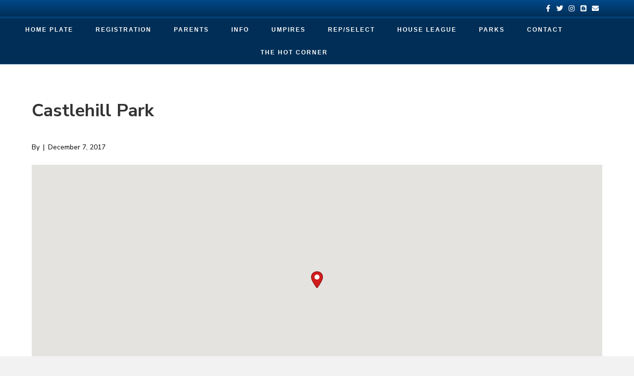

--- FILE ---
content_type: text/html; charset=UTF-8
request_url: https://www.vaughanvikings.com/Vaughan%20Vikings/castlehill-park/
body_size: 10683
content:
<!DOCTYPE html>
<html lang="en-US">
<head>
<meta charset="UTF-8" />
<meta name='viewport' content='width=device-width, initial-scale=1.0' />
<meta http-equiv='X-UA-Compatible' content='IE=edge' />
<link rel="profile" href="https://gmpg.org/xfn/11" />
<title>Castlehill Park &#8211; Vaughan Vikings</title>
<meta name='robots' content='max-image-preview:large' />
<script type="text/javascript" >function ctSetCookie___from_backend(c_name, value) {document.cookie = c_name + "=" + encodeURIComponent(value) + "; path=/; samesite=lax";}ctSetCookie___from_backend('ct_checkjs', '1495430583', '0');</script><link rel='dns-prefetch' href='//teamsnap-widgets.netlify.app' />
<link rel='dns-prefetch' href='//cdn.jsdelivr.net' />
<link rel='dns-prefetch' href='//unpkg.com' />
<link rel='dns-prefetch' href='//maxcdn.bootstrapcdn.com' />
<link rel='dns-prefetch' href='//fonts.googleapis.com' />
<link rel='dns-prefetch' href='//s.w.org' />
<link href='https://fonts.gstatic.com' crossorigin rel='preconnect' />
<link rel="alternate" type="application/rss+xml" title="Vaughan Vikings &raquo; Feed" href="https://www.vaughanvikings.com/feed/" />
<link rel="alternate" type="application/rss+xml" title="Vaughan Vikings &raquo; Comments Feed" href="https://www.vaughanvikings.com/comments/feed/" />
<script>
window._wpemojiSettings = {"baseUrl":"https:\/\/s.w.org\/images\/core\/emoji\/14.0.0\/72x72\/","ext":".png","svgUrl":"https:\/\/s.w.org\/images\/core\/emoji\/14.0.0\/svg\/","svgExt":".svg","source":{"concatemoji":"https:\/\/www.vaughanvikings.com\/wp-includes\/js\/wp-emoji-release.min.js?ver=6.0.11"}};
/*! This file is auto-generated */
!function(e,a,t){var n,r,o,i=a.createElement("canvas"),p=i.getContext&&i.getContext("2d");function s(e,t){var a=String.fromCharCode,e=(p.clearRect(0,0,i.width,i.height),p.fillText(a.apply(this,e),0,0),i.toDataURL());return p.clearRect(0,0,i.width,i.height),p.fillText(a.apply(this,t),0,0),e===i.toDataURL()}function c(e){var t=a.createElement("script");t.src=e,t.defer=t.type="text/javascript",a.getElementsByTagName("head")[0].appendChild(t)}for(o=Array("flag","emoji"),t.supports={everything:!0,everythingExceptFlag:!0},r=0;r<o.length;r++)t.supports[o[r]]=function(e){if(!p||!p.fillText)return!1;switch(p.textBaseline="top",p.font="600 32px Arial",e){case"flag":return s([127987,65039,8205,9895,65039],[127987,65039,8203,9895,65039])?!1:!s([55356,56826,55356,56819],[55356,56826,8203,55356,56819])&&!s([55356,57332,56128,56423,56128,56418,56128,56421,56128,56430,56128,56423,56128,56447],[55356,57332,8203,56128,56423,8203,56128,56418,8203,56128,56421,8203,56128,56430,8203,56128,56423,8203,56128,56447]);case"emoji":return!s([129777,127995,8205,129778,127999],[129777,127995,8203,129778,127999])}return!1}(o[r]),t.supports.everything=t.supports.everything&&t.supports[o[r]],"flag"!==o[r]&&(t.supports.everythingExceptFlag=t.supports.everythingExceptFlag&&t.supports[o[r]]);t.supports.everythingExceptFlag=t.supports.everythingExceptFlag&&!t.supports.flag,t.DOMReady=!1,t.readyCallback=function(){t.DOMReady=!0},t.supports.everything||(n=function(){t.readyCallback()},a.addEventListener?(a.addEventListener("DOMContentLoaded",n,!1),e.addEventListener("load",n,!1)):(e.attachEvent("onload",n),a.attachEvent("onreadystatechange",function(){"complete"===a.readyState&&t.readyCallback()})),(e=t.source||{}).concatemoji?c(e.concatemoji):e.wpemoji&&e.twemoji&&(c(e.twemoji),c(e.wpemoji)))}(window,document,window._wpemojiSettings);
</script>
<style>
img.wp-smiley,
img.emoji {
	display: inline !important;
	border: none !important;
	box-shadow: none !important;
	height: 1em !important;
	width: 1em !important;
	margin: 0 0.07em !important;
	vertical-align: -0.1em !important;
	background: none !important;
	padding: 0 !important;
}
</style>
	<link rel='stylesheet' id='sby_styles-css'  href='https://www.vaughanvikings.com/wp-content/plugins/feeds-for-youtube/css/sb-youtube.min.css?ver=1.4.5' media='all' />
<link rel='stylesheet' id='sb_instagram_styles-css'  href='https://www.vaughanvikings.com/wp-content/plugins/instagram-feed/css/sbi-styles.min.css?ver=2.9' media='all' />
<style id='global-styles-inline-css'>
body{--wp--preset--color--black: #000000;--wp--preset--color--cyan-bluish-gray: #abb8c3;--wp--preset--color--white: #ffffff;--wp--preset--color--pale-pink: #f78da7;--wp--preset--color--vivid-red: #cf2e2e;--wp--preset--color--luminous-vivid-orange: #ff6900;--wp--preset--color--luminous-vivid-amber: #fcb900;--wp--preset--color--light-green-cyan: #7bdcb5;--wp--preset--color--vivid-green-cyan: #00d084;--wp--preset--color--pale-cyan-blue: #8ed1fc;--wp--preset--color--vivid-cyan-blue: #0693e3;--wp--preset--color--vivid-purple: #9b51e0;--wp--preset--gradient--vivid-cyan-blue-to-vivid-purple: linear-gradient(135deg,rgba(6,147,227,1) 0%,rgb(155,81,224) 100%);--wp--preset--gradient--light-green-cyan-to-vivid-green-cyan: linear-gradient(135deg,rgb(122,220,180) 0%,rgb(0,208,130) 100%);--wp--preset--gradient--luminous-vivid-amber-to-luminous-vivid-orange: linear-gradient(135deg,rgba(252,185,0,1) 0%,rgba(255,105,0,1) 100%);--wp--preset--gradient--luminous-vivid-orange-to-vivid-red: linear-gradient(135deg,rgba(255,105,0,1) 0%,rgb(207,46,46) 100%);--wp--preset--gradient--very-light-gray-to-cyan-bluish-gray: linear-gradient(135deg,rgb(238,238,238) 0%,rgb(169,184,195) 100%);--wp--preset--gradient--cool-to-warm-spectrum: linear-gradient(135deg,rgb(74,234,220) 0%,rgb(151,120,209) 20%,rgb(207,42,186) 40%,rgb(238,44,130) 60%,rgb(251,105,98) 80%,rgb(254,248,76) 100%);--wp--preset--gradient--blush-light-purple: linear-gradient(135deg,rgb(255,206,236) 0%,rgb(152,150,240) 100%);--wp--preset--gradient--blush-bordeaux: linear-gradient(135deg,rgb(254,205,165) 0%,rgb(254,45,45) 50%,rgb(107,0,62) 100%);--wp--preset--gradient--luminous-dusk: linear-gradient(135deg,rgb(255,203,112) 0%,rgb(199,81,192) 50%,rgb(65,88,208) 100%);--wp--preset--gradient--pale-ocean: linear-gradient(135deg,rgb(255,245,203) 0%,rgb(182,227,212) 50%,rgb(51,167,181) 100%);--wp--preset--gradient--electric-grass: linear-gradient(135deg,rgb(202,248,128) 0%,rgb(113,206,126) 100%);--wp--preset--gradient--midnight: linear-gradient(135deg,rgb(2,3,129) 0%,rgb(40,116,252) 100%);--wp--preset--duotone--dark-grayscale: url('#wp-duotone-dark-grayscale');--wp--preset--duotone--grayscale: url('#wp-duotone-grayscale');--wp--preset--duotone--purple-yellow: url('#wp-duotone-purple-yellow');--wp--preset--duotone--blue-red: url('#wp-duotone-blue-red');--wp--preset--duotone--midnight: url('#wp-duotone-midnight');--wp--preset--duotone--magenta-yellow: url('#wp-duotone-magenta-yellow');--wp--preset--duotone--purple-green: url('#wp-duotone-purple-green');--wp--preset--duotone--blue-orange: url('#wp-duotone-blue-orange');--wp--preset--font-size--small: 13px;--wp--preset--font-size--medium: 20px;--wp--preset--font-size--large: 36px;--wp--preset--font-size--x-large: 42px;}.has-black-color{color: var(--wp--preset--color--black) !important;}.has-cyan-bluish-gray-color{color: var(--wp--preset--color--cyan-bluish-gray) !important;}.has-white-color{color: var(--wp--preset--color--white) !important;}.has-pale-pink-color{color: var(--wp--preset--color--pale-pink) !important;}.has-vivid-red-color{color: var(--wp--preset--color--vivid-red) !important;}.has-luminous-vivid-orange-color{color: var(--wp--preset--color--luminous-vivid-orange) !important;}.has-luminous-vivid-amber-color{color: var(--wp--preset--color--luminous-vivid-amber) !important;}.has-light-green-cyan-color{color: var(--wp--preset--color--light-green-cyan) !important;}.has-vivid-green-cyan-color{color: var(--wp--preset--color--vivid-green-cyan) !important;}.has-pale-cyan-blue-color{color: var(--wp--preset--color--pale-cyan-blue) !important;}.has-vivid-cyan-blue-color{color: var(--wp--preset--color--vivid-cyan-blue) !important;}.has-vivid-purple-color{color: var(--wp--preset--color--vivid-purple) !important;}.has-black-background-color{background-color: var(--wp--preset--color--black) !important;}.has-cyan-bluish-gray-background-color{background-color: var(--wp--preset--color--cyan-bluish-gray) !important;}.has-white-background-color{background-color: var(--wp--preset--color--white) !important;}.has-pale-pink-background-color{background-color: var(--wp--preset--color--pale-pink) !important;}.has-vivid-red-background-color{background-color: var(--wp--preset--color--vivid-red) !important;}.has-luminous-vivid-orange-background-color{background-color: var(--wp--preset--color--luminous-vivid-orange) !important;}.has-luminous-vivid-amber-background-color{background-color: var(--wp--preset--color--luminous-vivid-amber) !important;}.has-light-green-cyan-background-color{background-color: var(--wp--preset--color--light-green-cyan) !important;}.has-vivid-green-cyan-background-color{background-color: var(--wp--preset--color--vivid-green-cyan) !important;}.has-pale-cyan-blue-background-color{background-color: var(--wp--preset--color--pale-cyan-blue) !important;}.has-vivid-cyan-blue-background-color{background-color: var(--wp--preset--color--vivid-cyan-blue) !important;}.has-vivid-purple-background-color{background-color: var(--wp--preset--color--vivid-purple) !important;}.has-black-border-color{border-color: var(--wp--preset--color--black) !important;}.has-cyan-bluish-gray-border-color{border-color: var(--wp--preset--color--cyan-bluish-gray) !important;}.has-white-border-color{border-color: var(--wp--preset--color--white) !important;}.has-pale-pink-border-color{border-color: var(--wp--preset--color--pale-pink) !important;}.has-vivid-red-border-color{border-color: var(--wp--preset--color--vivid-red) !important;}.has-luminous-vivid-orange-border-color{border-color: var(--wp--preset--color--luminous-vivid-orange) !important;}.has-luminous-vivid-amber-border-color{border-color: var(--wp--preset--color--luminous-vivid-amber) !important;}.has-light-green-cyan-border-color{border-color: var(--wp--preset--color--light-green-cyan) !important;}.has-vivid-green-cyan-border-color{border-color: var(--wp--preset--color--vivid-green-cyan) !important;}.has-pale-cyan-blue-border-color{border-color: var(--wp--preset--color--pale-cyan-blue) !important;}.has-vivid-cyan-blue-border-color{border-color: var(--wp--preset--color--vivid-cyan-blue) !important;}.has-vivid-purple-border-color{border-color: var(--wp--preset--color--vivid-purple) !important;}.has-vivid-cyan-blue-to-vivid-purple-gradient-background{background: var(--wp--preset--gradient--vivid-cyan-blue-to-vivid-purple) !important;}.has-light-green-cyan-to-vivid-green-cyan-gradient-background{background: var(--wp--preset--gradient--light-green-cyan-to-vivid-green-cyan) !important;}.has-luminous-vivid-amber-to-luminous-vivid-orange-gradient-background{background: var(--wp--preset--gradient--luminous-vivid-amber-to-luminous-vivid-orange) !important;}.has-luminous-vivid-orange-to-vivid-red-gradient-background{background: var(--wp--preset--gradient--luminous-vivid-orange-to-vivid-red) !important;}.has-very-light-gray-to-cyan-bluish-gray-gradient-background{background: var(--wp--preset--gradient--very-light-gray-to-cyan-bluish-gray) !important;}.has-cool-to-warm-spectrum-gradient-background{background: var(--wp--preset--gradient--cool-to-warm-spectrum) !important;}.has-blush-light-purple-gradient-background{background: var(--wp--preset--gradient--blush-light-purple) !important;}.has-blush-bordeaux-gradient-background{background: var(--wp--preset--gradient--blush-bordeaux) !important;}.has-luminous-dusk-gradient-background{background: var(--wp--preset--gradient--luminous-dusk) !important;}.has-pale-ocean-gradient-background{background: var(--wp--preset--gradient--pale-ocean) !important;}.has-electric-grass-gradient-background{background: var(--wp--preset--gradient--electric-grass) !important;}.has-midnight-gradient-background{background: var(--wp--preset--gradient--midnight) !important;}.has-small-font-size{font-size: var(--wp--preset--font-size--small) !important;}.has-medium-font-size{font-size: var(--wp--preset--font-size--medium) !important;}.has-large-font-size{font-size: var(--wp--preset--font-size--large) !important;}.has-x-large-font-size{font-size: var(--wp--preset--font-size--x-large) !important;}
</style>
<link rel='stylesheet' id='contact-form-7-css'  href='https://www.vaughanvikings.com/wp-content/plugins/contact-form-7/includes/css/styles.css?ver=5.4' media='all' />
<link rel='stylesheet' id='ctf_styles-css'  href='https://www.vaughanvikings.com/wp-content/plugins/custom-twitter-feeds/css/ctf-styles.min.css?ver=2.0.1' media='all' />
<link rel='stylesheet' id='wpsl-styles-css'  href='https://www.vaughanvikings.com/wp-content/plugins/wp-store-locator/css/styles.min.css?ver=2.2.234' media='all' />
<link rel='stylesheet' id='cff-css'  href='https://www.vaughanvikings.com/wp-content/plugins/custom-facebook-feed/assets/css/cff-style.min.css?ver=4.1.4' media='all' />
<link rel='stylesheet' id='sb-font-awesome-css'  href='https://maxcdn.bootstrapcdn.com/font-awesome/4.7.0/css/font-awesome.min.css?ver=6.0.11' media='all' />
<link rel='stylesheet' id='jquery-magnificpopup-css'  href='https://www.vaughanvikings.com/wp-content/plugins/bb-plugin/css/jquery.magnificpopup.min.css?ver=2.4.2.2' media='all' />
<link rel='stylesheet' id='bootstrap-css'  href='https://www.vaughanvikings.com/wp-content/themes/bb-theme/css/bootstrap.min.css?ver=1.7.7' media='all' />
<link rel='stylesheet' id='fl-automator-skin-css'  href='https://www.vaughanvikings.com/wp-content/uploads/sites/991/bb-theme/skin-65afe75f3773c.css?ver=1.7.7' media='all' />
<link rel='stylesheet' id='pp-animate-css'  href='https://www.vaughanvikings.com/wp-content/plugins/bbpowerpack/assets/css/animate.min.css?ver=3.5.1' media='all' />
<link rel='stylesheet' id='fl-builder-google-fonts-25d4e43f9bea67ff4d8e29b084ab3e04-css'  href='//fonts.googleapis.com/css?family=Nunito+Sans%3A300%2C400%2C700%2C400%7CMontserrat%3A900&#038;ver=6.0.11' media='all' />
<script src='https://www.vaughanvikings.com/wp-includes/js/jquery/jquery.min.js?ver=3.6.0' id='jquery-core-js'></script>
<script src='https://www.vaughanvikings.com/wp-includes/js/jquery/jquery-migrate.min.js?ver=3.3.2' id='jquery-migrate-js'></script>
<script id='ct_public-js-extra'>
var ctPublic = {"_ajax_nonce":"025d47bf95","_ajax_url":"https:\/\/www.vaughanvikings.com\/wp-admin\/admin-ajax.php"};
</script>
<script src='https://www.vaughanvikings.com/wp-content/plugins/cleantalk-spam-protect/js/apbct-public.min.js?ver=5.154' id='ct_public-js'></script>
<script src='https://www.vaughanvikings.com/wp-content/plugins/cleantalk-spam-protect/js/cleantalk-modal.min.js?ver=5.154' id='cleantalk-modal-js'></script>
<script id='ct_nocache-js-extra'>
var ctNocache = {"ajaxurl":"https:\/\/www.vaughanvikings.com\/wp-admin\/admin-ajax.php","info_flag":"","set_cookies_flag":"","blog_home":"https:\/\/www.vaughanvikings.com\/"};
</script>
<script src='https://www.vaughanvikings.com/wp-content/plugins/cleantalk-spam-protect/js/cleantalk_nocache.min.js?ver=5.154' id='ct_nocache-js'></script>
<script src='//cdn.jsdelivr.net/npm/es6-promise/dist/es6-promise.auto.min.js?ver=6.0.11' id='es6-promise-js'></script>
<script src='//unpkg.com/axios/dist/axios.min.js?ver=6.0.11' id='axios-js'></script>
<script id='global-module-helpers-js-extra'>
var teamsnapNewSettings = {"blogId":"991","clubUuid":"817917780597671076","orgId":""};
</script>
<script src='https://www.vaughanvikings.com/wp-content/plugins/tswp/assets/js/global-module-helpers.js?ver=1.7.2' id='global-module-helpers-js'></script>
<script src='https://www.vaughanvikings.com/wp-includes/js/imagesloaded.min.js?ver=6.0.11' id='imagesloaded-js'></script>
<link rel="https://api.w.org/" href="https://www.vaughanvikings.com/wp-json/" /><link rel="alternate" type="application/json" href="https://www.vaughanvikings.com/wp-json/wp/v2/wpsl_stores/454" /><link rel="EditURI" type="application/rsd+xml" title="RSD" href="https://www.vaughanvikings.com/xmlrpc.php?rsd" />
<link rel="wlwmanifest" type="application/wlwmanifest+xml" href="https://www.vaughanvikings.com/wp-includes/wlwmanifest.xml" /> 
<link rel="canonical" href="https://www.vaughanvikings.com/Vaughan%20Vikings/castlehill-park/" />
<link rel='shortlink' href='https://www.vaughanvikings.com/?p=454' />
<link rel="alternate" type="application/json+oembed" href="https://www.vaughanvikings.com/wp-json/oembed/1.0/embed?url=https%3A%2F%2Fwww.vaughanvikings.com%2FVaughan+Vikings%2Fcastlehill-park%2F" />
<link rel="alternate" type="text/xml+oembed" href="https://www.vaughanvikings.com/wp-json/oembed/1.0/embed?url=https%3A%2F%2Fwww.vaughanvikings.com%2FVaughan+Vikings%2Fcastlehill-park%2F&#038;format=xml" />
		<script>
			var bb_powerpack = {
				ajaxurl: 'https://www.vaughanvikings.com/wp-admin/admin-ajax.php',
				search_term: '',
				callback: function() {}
			};
		</script>
		<style>.recentcomments a{display:inline !important;padding:0 !important;margin:0 !important;}</style><link rel="icon" href="https://www.vaughanvikings.com/wp-content/uploads/sites/991/2017/11/cropped-Screen-Shot-2017-12-05-at-2.17.55-PM-32x32.png" sizes="32x32" />
<link rel="icon" href="https://www.vaughanvikings.com/wp-content/uploads/sites/991/2017/11/cropped-Screen-Shot-2017-12-05-at-2.17.55-PM-192x192.png" sizes="192x192" />
<link rel="apple-touch-icon" href="https://www.vaughanvikings.com/wp-content/uploads/sites/991/2017/11/cropped-Screen-Shot-2017-12-05-at-2.17.55-PM-180x180.png" />
<meta name="msapplication-TileImage" content="https://www.vaughanvikings.com/wp-content/uploads/sites/991/2017/11/cropped-Screen-Shot-2017-12-05-at-2.17.55-PM-270x270.png" />
		<style id="wp-custom-css">
			.ts-button.btn.btn-block {
    background-color: transparent;
    color: #002f56 !important;
    text-align: center;
    border-radius: 0px !important;
    font-size: 2vmin !important;
    font-weight: 700;
    border: 2px solid #002f56!important;
}
.panel-title {
    color: #002f56 !important;
}
.ts-button .fa {
    display: none;
}
.fl-page-footer {
    border-color: none !important;
background-color: #002f56;
    color: #fff !important;
}
.fl-heading {
    text-transform: uppercase;
}
span.fl-button-text {
    text-transform: uppercase;
}
td {
    border: solid 1px #000;
padding:15px;
}
tr {
    border: solid 1px #000;
}
th {
    border: solid 1px #000;
}
@media (min-width: 1440px) {
.fl-page-nav-collapse.collapse.navbar-collapse {
    margin-left: 0% !important;
}
}
@media (min-width: 1100px) {
.fl-page-nav-right.fl-page-header-fixed .fl-page-nav-wrap .navbar-nav > li > a, .fl-page-header-fixed .fl-page-nav-wrap .navbar-nav > li > a {
    padding: 15px 20px;
}
.fl-page-nav-right .fl-page-nav ul.navbar-nav:last-child {
    width: 110%;
}
.fl-page-nav .navbar-nav li > a {
    padding: 15px 20px;
}
.fl-page-nav-collapse.collapse.navbar-collapse {
    margin-left: -8%;
}
}
/*Adding Social Menu colors on Top navigation*/

/* Style all font awesome icons */
.fa {
    font-size: 25px;
    width: 20px;
    text-align: center;
    text-decoration: none;
}
/* Add a hover effect if you want */
.fa:hover {
    opacity: 0.7;
}
#menu-ts-home-menu-1 {
    width: 115%;
}
.quick .fl-button-left {
    font-family: !important;
}
.fl-post-carousel-image img {
    height: 200px !important;
}
.fl-social-icons {
    float: right;
}
.fl-post-title {
    font-size: 5vmin !important;
}
.fl-page-bar-text.fl-page-bar-text-1 {
    float: right;
}
.fl-page-nav .navbar-nav, .fl-page-nav .navbar-nav a {
    font-family: "open sans", sans-serif;
font-weight: 700;
font-size: 1.6vmin;
letter-spacing:2px;
}
.fl-post-carousel-grid .fl-post-carousel-title {
    text-align: center;
text-transform:uppercase;
}
h1 {
font-size: 8vmin !important;
    font-family: !important;
    line-height: 15vmin;
    font-weight: 600;
}
h3 {
font-size: 4vmin !important;
    font-family: !important;
line-height: 7vmin;
}
h4 {
font-size: 2vmin !important;
text-transform:uppercase;
line-height: 4vmin;
font-weight:600;
}
.athbar {
  display: table;
  border-collapse: collapse;
  width: 100%;
}
.athlink {
font-family: !important;
  display: table-cell;
  vertical-align: middle;
width: 33.3333%;
}
.athlink a {
  display: block;
  width: 100%;
  height: auto;
font-size: 2em !important;
    font-weight: 700 !important;
    padding: 60px 2vmin !important;
    line-height: 2vmin !important;
    text-align: center;
    min-height: 4em;
    white-space: nowrap;
border: none !important;
border-radius:0px !important;
letter-spacing: .4vmin;
}
.fl-form-button {
    border: 1px solid #fff;
}
.fl-form-button:hover {
    border: 1px solid #000;
}
.fl-post-carousel-grid .fl-post-carousel-post {
    border: none !important;
}

@media (min-width: 768px){
.fl-page-header-logo {
    width: 30%;
}
.fl-logo-img {
    z-index: 1;
    position: relative;
}
}
@media (max-width: 1100px){
.menu-item.menu-item-type-post_type{
    margin-right: -2%;
}
#menu-ts-home-menu-1 {
    width: inherit;
}
.fl-page-nav .navbar-nav, .fl-page-nav .navbar-nav a {
    font-family: "open sans", sans-serif;
font-weight: 700;
font-size: 2vmin;
}
.athbar {
    display: grid !important;
}
.athlink {
width: 100% !important;
}
}
@media (max-width: 767px) {
.fl-page-nav-toggle-button.fl-page-nav-toggle-visible-mobile .fl-page-nav-collapse ul.navbar-nav ul.sub-menu li a {
    color: #ffffff;
}
.fl-page-nav-toggle-button.fl-page-nav-toggle-visible-mobile .fl-page-nav-collapse ul.navbar-nav ul.sub-menu li a:hover {
    color: #ffffff;
}
.fl-page-nav-toggle-button.fl-page-nav-toggle-visible-mobile .fl-page-nav-collapse ul.navbar-nav > li > a {
    color: #ffffff;
    text-align: center;
font-size: 4vmin;
}
.fl-page-nav-toggle-button.fl-page-nav-toggle-visible-mobile .fl-page-nav-collapse ul.navbar-nav > li > a:hover {
    color: #018b79 !Important;
    text-align: center;
font-size: 4vmin;
}
.fl-page-nav-toggle-button.fl-page-nav-toggle-visible-mobile .fl-page-nav-collapse {
    padding-bottom: 0;
}
.fl-page-nav-toggle-button.fl-page-nav-toggle-visible-mobile .fl-page-nav .navbar-toggle * {
    font-size: 4vmin !important;
}
.fl-page-nav-toggle-button.fl-page-nav-toggle-visible-mobile .fl-page-nav-collapse ul.navbar-nav > li.current-menu-item > a {
    color: #018b79;
}
.menu-item-333 {
display:none !important;
}
.menu-item-331 {
display:none !important;
}
.menu-item-334 {
display:none !important;
}
}

.fl-page-header-fixed .fl-page-header-logo {
	display:none !important;
}
		</style>
		<!-- Google Tag Manager -->
<script>(function(w,d,s,l,i){w[l]=w[l]||[];w[l].push({'gtm.start':
new Date().getTime(),event:'gtm.js'});var f=d.getElementsByTagName(s)[0],
j=d.createElement(s),dl=l!='dataLayer'?'&l='+l:'';j.async=true;j.src=
'https://www.googletagmanager.com/gtm.js?id='+i+dl;f.parentNode.insertBefore(j,f);
})(window,document,'script','dataLayer','GTM-5NHTCRL');</script>
<!-- End Google Tag Manager -->
</head>
<body class="wpsl_stores-template-default single single-wpsl_stores postid-454 fl-framework-bootstrap fl-preset-default fl-full-width fl-fixed-header" itemscope="itemscope" itemtype="https://schema.org/WebPage">
<a aria-label="Skip to content" class="fl-screen-reader-text" href="#fl-main-content">Skip to content</a><svg xmlns="http://www.w3.org/2000/svg" viewBox="0 0 0 0" width="0" height="0" focusable="false" role="none" style="visibility: hidden; position: absolute; left: -9999px; overflow: hidden;" ><defs><filter id="wp-duotone-dark-grayscale"><feColorMatrix color-interpolation-filters="sRGB" type="matrix" values=" .299 .587 .114 0 0 .299 .587 .114 0 0 .299 .587 .114 0 0 .299 .587 .114 0 0 " /><feComponentTransfer color-interpolation-filters="sRGB" ><feFuncR type="table" tableValues="0 0.498039215686" /><feFuncG type="table" tableValues="0 0.498039215686" /><feFuncB type="table" tableValues="0 0.498039215686" /><feFuncA type="table" tableValues="1 1" /></feComponentTransfer><feComposite in2="SourceGraphic" operator="in" /></filter></defs></svg><svg xmlns="http://www.w3.org/2000/svg" viewBox="0 0 0 0" width="0" height="0" focusable="false" role="none" style="visibility: hidden; position: absolute; left: -9999px; overflow: hidden;" ><defs><filter id="wp-duotone-grayscale"><feColorMatrix color-interpolation-filters="sRGB" type="matrix" values=" .299 .587 .114 0 0 .299 .587 .114 0 0 .299 .587 .114 0 0 .299 .587 .114 0 0 " /><feComponentTransfer color-interpolation-filters="sRGB" ><feFuncR type="table" tableValues="0 1" /><feFuncG type="table" tableValues="0 1" /><feFuncB type="table" tableValues="0 1" /><feFuncA type="table" tableValues="1 1" /></feComponentTransfer><feComposite in2="SourceGraphic" operator="in" /></filter></defs></svg><svg xmlns="http://www.w3.org/2000/svg" viewBox="0 0 0 0" width="0" height="0" focusable="false" role="none" style="visibility: hidden; position: absolute; left: -9999px; overflow: hidden;" ><defs><filter id="wp-duotone-purple-yellow"><feColorMatrix color-interpolation-filters="sRGB" type="matrix" values=" .299 .587 .114 0 0 .299 .587 .114 0 0 .299 .587 .114 0 0 .299 .587 .114 0 0 " /><feComponentTransfer color-interpolation-filters="sRGB" ><feFuncR type="table" tableValues="0.549019607843 0.988235294118" /><feFuncG type="table" tableValues="0 1" /><feFuncB type="table" tableValues="0.717647058824 0.254901960784" /><feFuncA type="table" tableValues="1 1" /></feComponentTransfer><feComposite in2="SourceGraphic" operator="in" /></filter></defs></svg><svg xmlns="http://www.w3.org/2000/svg" viewBox="0 0 0 0" width="0" height="0" focusable="false" role="none" style="visibility: hidden; position: absolute; left: -9999px; overflow: hidden;" ><defs><filter id="wp-duotone-blue-red"><feColorMatrix color-interpolation-filters="sRGB" type="matrix" values=" .299 .587 .114 0 0 .299 .587 .114 0 0 .299 .587 .114 0 0 .299 .587 .114 0 0 " /><feComponentTransfer color-interpolation-filters="sRGB" ><feFuncR type="table" tableValues="0 1" /><feFuncG type="table" tableValues="0 0.278431372549" /><feFuncB type="table" tableValues="0.592156862745 0.278431372549" /><feFuncA type="table" tableValues="1 1" /></feComponentTransfer><feComposite in2="SourceGraphic" operator="in" /></filter></defs></svg><svg xmlns="http://www.w3.org/2000/svg" viewBox="0 0 0 0" width="0" height="0" focusable="false" role="none" style="visibility: hidden; position: absolute; left: -9999px; overflow: hidden;" ><defs><filter id="wp-duotone-midnight"><feColorMatrix color-interpolation-filters="sRGB" type="matrix" values=" .299 .587 .114 0 0 .299 .587 .114 0 0 .299 .587 .114 0 0 .299 .587 .114 0 0 " /><feComponentTransfer color-interpolation-filters="sRGB" ><feFuncR type="table" tableValues="0 0" /><feFuncG type="table" tableValues="0 0.647058823529" /><feFuncB type="table" tableValues="0 1" /><feFuncA type="table" tableValues="1 1" /></feComponentTransfer><feComposite in2="SourceGraphic" operator="in" /></filter></defs></svg><svg xmlns="http://www.w3.org/2000/svg" viewBox="0 0 0 0" width="0" height="0" focusable="false" role="none" style="visibility: hidden; position: absolute; left: -9999px; overflow: hidden;" ><defs><filter id="wp-duotone-magenta-yellow"><feColorMatrix color-interpolation-filters="sRGB" type="matrix" values=" .299 .587 .114 0 0 .299 .587 .114 0 0 .299 .587 .114 0 0 .299 .587 .114 0 0 " /><feComponentTransfer color-interpolation-filters="sRGB" ><feFuncR type="table" tableValues="0.780392156863 1" /><feFuncG type="table" tableValues="0 0.949019607843" /><feFuncB type="table" tableValues="0.352941176471 0.470588235294" /><feFuncA type="table" tableValues="1 1" /></feComponentTransfer><feComposite in2="SourceGraphic" operator="in" /></filter></defs></svg><svg xmlns="http://www.w3.org/2000/svg" viewBox="0 0 0 0" width="0" height="0" focusable="false" role="none" style="visibility: hidden; position: absolute; left: -9999px; overflow: hidden;" ><defs><filter id="wp-duotone-purple-green"><feColorMatrix color-interpolation-filters="sRGB" type="matrix" values=" .299 .587 .114 0 0 .299 .587 .114 0 0 .299 .587 .114 0 0 .299 .587 .114 0 0 " /><feComponentTransfer color-interpolation-filters="sRGB" ><feFuncR type="table" tableValues="0.650980392157 0.403921568627" /><feFuncG type="table" tableValues="0 1" /><feFuncB type="table" tableValues="0.447058823529 0.4" /><feFuncA type="table" tableValues="1 1" /></feComponentTransfer><feComposite in2="SourceGraphic" operator="in" /></filter></defs></svg><svg xmlns="http://www.w3.org/2000/svg" viewBox="0 0 0 0" width="0" height="0" focusable="false" role="none" style="visibility: hidden; position: absolute; left: -9999px; overflow: hidden;" ><defs><filter id="wp-duotone-blue-orange"><feColorMatrix color-interpolation-filters="sRGB" type="matrix" values=" .299 .587 .114 0 0 .299 .587 .114 0 0 .299 .587 .114 0 0 .299 .587 .114 0 0 " /><feComponentTransfer color-interpolation-filters="sRGB" ><feFuncR type="table" tableValues="0.0980392156863 1" /><feFuncG type="table" tableValues="0 0.662745098039" /><feFuncB type="table" tableValues="0.847058823529 0.419607843137" /><feFuncA type="table" tableValues="1 1" /></feComponentTransfer><feComposite in2="SourceGraphic" operator="in" /></filter></defs></svg><div class="fl-page">
	<div class="fl-page-bar">
	<div class="fl-page-bar-container container">
		<div class="fl-page-bar-row row">
			<div class="col-md-12 text-center clearfix">	<div class="fl-social-icons">
	<a href="https://www.facebook.com/Vaughan-Vikings-207449969985993/" target="_blank" rel="noopener noreferrer"><span class="sr-only">Facebook</span><i aria-hidden="true" class="fab fa-facebook-f mono"></i></a><a href="https://twitter.com/VaughanOfficial" target="_blank" rel="noopener noreferrer"><span class="sr-only">Twitter</span><i aria-hidden="true" class="fab fa-twitter mono"></i></a><a href="https://www.instagram.com/official_vaughan_vikings/" target="_blank" rel="noopener noreferrer"><span class="sr-only">Instagram</span><i aria-hidden="true" class="fab fa-instagram mono"></i></a><a href="http://www.vaughanvikings.com/?page_id=1256" target="_blank" rel="noopener noreferrer"><span class="sr-only">Blogger</span><i aria-hidden="true" class="fab fa-blogger mono"></i></a><a href="mailto:info@vaughanvikings.com" rel="noopener noreferrer"><span class="sr-only">Email</span><i aria-hidden="true" class="fas fa-envelope mono"></i></a></div>
</div>					</div>
	</div>
</div><!-- .fl-page-bar -->
<header class="fl-page-header fl-page-header-primary fl-page-nav-centered fl-page-nav-toggle-button fl-page-nav-toggle-visible-mobile" itemscope="itemscope" itemtype="https://schema.org/WPHeader"  role="banner">
	<div class="fl-page-header-wrap">
		<div class="fl-page-header-container container">
			<div class="fl-page-header-row row">
				<div class="col-md-12 fl-page-header-logo-col">
					<div class="fl-page-header-logo" itemscope="itemscope" itemtype="https://schema.org/Organization">
						<a href="https://www.vaughanvikings.com/" itemprop="url"><div class="fl-logo-text" itemprop="name"></div></a>
											</div>
				</div>
			</div>
		</div>
	</div>
	<div class="fl-page-nav-wrap">
		<div class="fl-page-nav-container container">
			<nav class="fl-page-nav fl-nav navbar navbar-default navbar-expand-md" aria-label="Header Menu" itemscope="itemscope" itemtype="https://schema.org/SiteNavigationElement" role="navigation">
				<button type="button" class="navbar-toggle navbar-toggler" data-toggle="collapse" data-target=".fl-page-nav-collapse">
					<span>Menu</span>
				</button>
				<div class="fl-page-nav-collapse collapse navbar-collapse">
					<ul id="menu-vaughan-vikings" class="nav navbar-nav menu fl-theme-menu"><li id="menu-item-3878" class="menu-item menu-item-type-custom menu-item-object-custom menu-item-home menu-item-3878 nav-item"><a href="http://www.vaughanvikings.com" class="nav-link">HOME PLATE</a></li>
<li id="menu-item-3880" class="menu-item menu-item-type-custom menu-item-object-custom menu-item-has-children menu-item-3880 nav-item"><a class="nav-link">REGISTRATION</a><div class="fl-submenu-icon-wrap"><span class="fl-submenu-toggle-icon"></span></div>
<ul class="sub-menu">
	<li id="menu-item-3900" class="menu-item menu-item-type-post_type menu-item-object-page menu-item-3900 nav-item"><a href="https://www.vaughanvikings.com/registration/" class="nav-link">2026 REGISTRATION</a></li>
	<li id="menu-item-5512" class="menu-item menu-item-type-post_type menu-item-object-page menu-item-5512 nav-item"><a href="https://www.vaughanvikings.com/clinics-and-camps/" class="nav-link">Clinics &amp; Camps</a></li>
	<li id="menu-item-3954" class="menu-item menu-item-type-post_type menu-item-object-page menu-item-3954 nav-item"><a href="https://www.vaughanvikings.com/questions/" class="nav-link">Information for Parents</a></li>
	<li id="menu-item-4030" class="menu-item menu-item-type-post_type menu-item-object-page menu-item-4030 nav-item"><a href="https://www.vaughanvikings.com/rally-cap-2/" class="nav-link">Welcome to &#8220;Rally Cap&#8221;</a></li>
	<li id="menu-item-3941" class="menu-item menu-item-type-custom menu-item-object-custom menu-item-3941 nav-item"><a target="_blank" rel="noopener" href="https://helpme.teamsnap.com/article/134-teamsnap-for-teams-members-and-contacts-guide-to-getting-started" class="nav-link">Team Snap Starting Guide</a></li>
</ul>
</li>
<li id="menu-item-3887" class="menu-item menu-item-type-post_type menu-item-object-page menu-item-has-children menu-item-3887 nav-item"><a href="https://www.vaughanvikings.com/frequently-asked-questions/" class="nav-link">Parents</a><div class="fl-submenu-icon-wrap"><span class="fl-submenu-toggle-icon"></span></div>
<ul class="sub-menu">
	<li id="menu-item-4915" class="menu-item menu-item-type-custom menu-item-object-custom menu-item-4915 nav-item"><a href="https://www.vaughanvikings.com/questions/" class="nav-link">Top 6 Questions Answered</a></li>
	<li id="menu-item-4916" class="menu-item menu-item-type-custom menu-item-object-custom menu-item-4916 nav-item"><a href="https://www.vaughanvikings.com/frequently-asked-questions/" class="nav-link">Frequently Asked Questions</a></li>
</ul>
</li>
<li id="menu-item-3924" class="menu-item menu-item-type-custom menu-item-object-custom menu-item-has-children menu-item-3924 nav-item"><a class="nav-link">INFO</a><div class="fl-submenu-icon-wrap"><span class="fl-submenu-toggle-icon"></span></div>
<ul class="sub-menu">
	<li id="menu-item-3916" class="menu-item menu-item-type-custom menu-item-object-custom menu-item-3916 nav-item"><a target="_blank" rel="noopener" href="https://www.vaughanvikings.com/wp-content/uploads/sites/991/2022/09/2023-Code-of-Conduct.pdf" class="nav-link">Code of Conduct</a></li>
	<li id="menu-item-3901" class="menu-item menu-item-type-post_type menu-item-object-page menu-item-3901 nav-item"><a href="https://www.vaughanvikings.com/new-for-2023/" class="nav-link">New for 2025</a></li>
	<li id="menu-item-3903" class="menu-item menu-item-type-post_type menu-item-object-page menu-item-3903 nav-item"><a href="https://www.vaughanvikings.com/cvba-scholarship-award-program/" class="nav-link">CVBA Scholarship Award Program</a></li>
	<li id="menu-item-3902" class="menu-item menu-item-type-post_type menu-item-object-page menu-item-3902 nav-item"><a href="https://www.vaughanvikings.com/our-partners/" class="nav-link">Our Partners</a></li>
	<li id="menu-item-3904" class="menu-item menu-item-type-post_type menu-item-object-page menu-item-3904 nav-item"><a href="https://www.vaughanvikings.com/post-1236/" class="nav-link">Constitution &amp; By-Laws</a></li>
</ul>
</li>
<li id="menu-item-3925" class="menu-item menu-item-type-custom menu-item-object-custom menu-item-has-children menu-item-3925 nav-item"><a class="nav-link">Umpires</a><div class="fl-submenu-icon-wrap"><span class="fl-submenu-toggle-icon"></span></div>
<ul class="sub-menu">
	<li id="menu-item-3914" class="menu-item menu-item-type-custom menu-item-object-custom menu-item-3914 nav-item"><a target="_blank" rel="noopener" href="https://forms.gle/kbDuTxZrXcyZMiaS6" class="nav-link">UMPIRE POST GAME REPORT</a></li>
	<li id="menu-item-5328" class="menu-item menu-item-type-custom menu-item-object-custom menu-item-5328 nav-item"><a href="https://www.umpireoba.ca/incident-report" class="nav-link">Umpire Incident Report</a></li>
	<li id="menu-item-3913" class="menu-item menu-item-type-post_type menu-item-object-page menu-item-3913 nav-item"><a href="https://www.vaughanvikings.com/coaches-umpires/" class="nav-link">Umpire Info</a></li>
</ul>
</li>
<li id="menu-item-3926" class="menu-item menu-item-type-custom menu-item-object-custom menu-item-has-children menu-item-3926 nav-item"><a class="nav-link">Rep/Select</a><div class="fl-submenu-icon-wrap"><span class="fl-submenu-toggle-icon"></span></div>
<ul class="sub-menu">
	<li id="menu-item-3910" class="menu-item menu-item-type-custom menu-item-object-custom menu-item-3910 nav-item"><a href="https://events.teamsnap.com/organizations/495" class="nav-link">2026 TOURNAMENT REGISTRATION</a></li>
	<li id="menu-item-3911" class="menu-item menu-item-type-post_type menu-item-object-page menu-item-3911 nav-item"><a href="https://www.vaughanvikings.com/rep-select-teams/" class="nav-link">Team Info</a></li>
	<li id="menu-item-3908" class="menu-item menu-item-type-post_type menu-item-object-page menu-item-3908 nav-item"><a href="https://www.vaughanvikings.com/rep-select-tournament-scores-standings/" class="nav-link">TOURNAMENT SCHEDULE &amp; SCORES</a></li>
</ul>
</li>
<li id="menu-item-3927" class="menu-item menu-item-type-custom menu-item-object-custom menu-item-has-children menu-item-3927 nav-item"><a class="nav-link">HOUSE LEAGUE</a><div class="fl-submenu-icon-wrap"><span class="fl-submenu-toggle-icon"></span></div>
<ul class="sub-menu">
	<li id="menu-item-3897" class="menu-item menu-item-type-post_type menu-item-object-page menu-item-3897 nav-item"><a href="https://www.vaughanvikings.com/mission-rules/" class="nav-link">Mission &amp; Rules</a></li>
	<li id="menu-item-3905" class="menu-item menu-item-type-custom menu-item-object-custom menu-item-3905 nav-item"><a target="_blank" rel="noopener" href="https://forms.gle/iboRoHZGzyuGgCAp6" class="nav-link">POST GAME REPORT</a></li>
	<li id="menu-item-3930" class="menu-item menu-item-type-custom menu-item-object-custom menu-item-3930 nav-item"><a href="https://www.vaughanvikings.com/contactyourconvenor/" class="nav-link">Contact your Convenor</a></li>
	<li id="menu-item-3899" class="menu-item menu-item-type-post_type menu-item-object-page menu-item-3899 nav-item"><a href="https://www.vaughanvikings.com/baseball-house-league/" class="nav-link">Baseball House League Standings</a></li>
	<li id="menu-item-4109" class="menu-item menu-item-type-custom menu-item-object-custom menu-item-4109 nav-item"><a target="_blank" rel="noopener" href="https://www.vaughanvikings.com/wp-content/uploads/sites/991/2019/03/Ontario-Baseball-Coaches-Report.pdf" class="nav-link">Injury &amp; Accident Report</a></li>
</ul>
</li>
<li id="menu-item-3892" class="menu-item menu-item-type-post_type menu-item-object-page menu-item-3892 nav-item"><a href="https://www.vaughanvikings.com/parks/" class="nav-link">Parks</a></li>
<li id="menu-item-3893" class="menu-item menu-item-type-post_type menu-item-object-page menu-item-3893 nav-item"><a href="https://www.vaughanvikings.com/contact/" class="nav-link">Contact</a></li>
<li id="menu-item-3912" class="menu-item menu-item-type-custom menu-item-object-custom menu-item-has-children menu-item-3912 nav-item"><a class="nav-link">THE HOT CORNER</a><div class="fl-submenu-icon-wrap"><span class="fl-submenu-toggle-icon"></span></div>
<ul class="sub-menu">
	<li id="menu-item-4989" class="menu-item menu-item-type-custom menu-item-object-custom menu-item-4989 nav-item"><a href="https://www.vaughanbaseballhl.shopteamlab.com/" class="nav-link">ONLINE STORE &#8211; VIKINGSWEAR</a></li>
	<li id="menu-item-5243" class="menu-item menu-item-type-custom menu-item-object-custom menu-item-5243 nav-item"><a href="https://www.vaughanhpp.shopteamlab.com/" class="nav-link">HPP Wear</a></li>
	<li id="menu-item-4099" class="menu-item menu-item-type-post_type menu-item-object-page menu-item-4099 nav-item"><a href="https://www.vaughanvikings.com/awards-night/" class="nav-link">Awards Night</a></li>
	<li id="menu-item-4599" class="menu-item menu-item-type-post_type menu-item-object-page menu-item-4599 nav-item"><a href="https://www.vaughanvikings.com/celebratingourteams/" class="nav-link">Celebrating our Teams</a></li>
	<li id="menu-item-3964" class="menu-item menu-item-type-custom menu-item-object-custom menu-item-3964 nav-item"><a target="_blank" rel="noopener" href="https://forms.gle/mzREzrMU63pDtnmR8" class="nav-link">Baseball &amp; Softball Trivia (Test your knowledge)</a></li>
</ul>
</li>
</ul>				</div>
			</nav>
		</div>
	</div>
</header><!-- .fl-page-header -->
	<div id="fl-main-content" class="fl-page-content" itemprop="mainContentOfPage" role="main">

		
<div class="container">
	<div class="row">

		
		<div class="fl-content col-md-12">
			<article class="fl-post post-454 wpsl_stores type-wpsl_stores status-publish hentry" id="fl-post-454" itemscope itemtype="https://schema.org/BlogPosting">

	
	<header class="fl-post-header" role="banner">
		<h1 class="fl-post-title" itemprop="headline">
			Castlehill Park					</h1>
		<div class="fl-post-meta fl-post-meta-top"><span class="fl-post-author">By <a href="https://www.vaughanvikings.com/author/"><span></span></a></span><span class="fl-sep"> | </span><span class="fl-post-date">December 7, 2017</span></div><meta itemscope itemprop="mainEntityOfPage" itemtype="https://schema.org/WebPage" itemid="https://www.vaughanvikings.com/Vaughan%20Vikings/castlehill-park/" content="Castlehill Park" /><meta itemprop="datePublished" content="2017-12-07" /><meta itemprop="dateModified" content="2017-12-07" /><div itemprop="publisher" itemscope itemtype="https://schema.org/Organization"><meta itemprop="name" content="Vaughan Vikings"></div><div itemscope itemprop="author" itemtype="https://schema.org/Person"><meta itemprop="url" content="https://www.vaughanvikings.com/author/" /><meta itemprop="name" content="" /></div><div itemprop="interactionStatistic" itemscope itemtype="https://schema.org/InteractionCounter"><meta itemprop="interactionType" content="https://schema.org/CommentAction" /><meta itemprop="userInteractionCount" content="0" /></div>	</header><!-- .fl-post-header -->

	
	
	<div class="fl-post-content clearfix" itemprop="text">
		<div id="wpsl-base-gmap_0" class="wpsl-gmap-canvas"></div>
<style>#wpsl-base-gmap_0 {height:500px;}</style>
<div class="wpsl-locations-details"><span><strong>Castlehill Park</strong></span><div class="wpsl-location-address"><span>70 Castlehill Rd</span><br/><span>Maple </span><span>ON </span><span>L6A 1N9 </span><br /><span>Canada</span></div><div class="wpsl-contact-details"></div></div>	</div><!-- .fl-post-content -->

	
	<div class="fl-post-meta fl-post-meta-bottom"><div class="fl-post-cats-tags"></div></div>		
</article>


<!-- .fl-post -->
		</div>

		
	</div>
</div>


	</div><!-- .fl-page-content -->
		<footer class="fl-page-footer-wrap" itemscope="itemscope" itemtype="https://schema.org/WPFooter"  role="contentinfo">
		<div class="fl-page-footer">
	<div class="fl-page-footer-container container">
		<div class="fl-page-footer-row row">
			<div class="col-md-12 text-center clearfix"><div class="fl-page-footer-text fl-page-footer-text-1">
	<span>&copy; 2026 Vaughan Vikings</span>
	<span> | </span>
	<span id="fl-site-credits">Powered by <a href="https://www.teamsnap.com/" target="_blank" title="Powered by TeamSnap" rel="nofollow">TeamSnap&reg;</a></span><br />
	<span>Want your own Club and League Website? <a href="https://www.teamsnap.com/leagues-and-clubs?utm_source=websitebuilder&utm_medium=referral&utm_campaign=sitebuilder&utm_content=footerteamsnap" target="_blank" rel="nofollow">Learn More</a></span>
</div>
</div>					</div>
	</div>
</div><!-- .fl-page-footer -->
	</footer>
		</div><!-- .fl-page -->
<!-- Custom Facebook Feed JS -->
<script type="text/javascript">var cffajaxurl = "https://www.vaughanvikings.com/wp-admin/admin-ajax.php";
var cfflinkhashtags = "true";
</script>
<script id="wpsl-cpt-info-window-template" type="text/template">
    <div class="wpsl-info-window">
		<p class="wpsl-no-margin">
			<% if ( typeof permalink !== "undefined" ) { %>
			<strong><a target="_blank" href="<%= permalink %>"><%= store %></a></strong>
			<% } else { %>
			<strong><%= store %></strong>
			<% } %>
			<span><%= address %></span>
			<% if ( address2 ) { %>
			<span><%= address2 %></span>
			<% } %>
			<span><%= city %> <%= state %> <%= zip %></span>
			<span class="wpsl-country"><%= country %></span>
		</p>
	</div>
</script>
    <!-- YouTube Feed JS -->
<script type="text/javascript">

</script>
<!-- Instagram Feed JS -->
<script type="text/javascript">
var sbiajaxurl = "https://www.vaughanvikings.com/wp-admin/admin-ajax.php";
jQuery( document ).ready(function($) {
window.sbi_custom_js = function(){
$('.feed-one .sbi_header_text h5').text('My Feed');
}
});
</script>
<link rel='stylesheet' id='font-awesome-5-css'  href='https://www.vaughanvikings.com/wp-content/plugins/bb-plugin/fonts/fontawesome/5.13.0/css/all.min.css?ver=2.4.2.2' media='all' />
<script src='https://www.vaughanvikings.com/wp-includes/js/dist/vendor/regenerator-runtime.min.js?ver=0.13.9' id='regenerator-runtime-js'></script>
<script src='https://www.vaughanvikings.com/wp-includes/js/dist/vendor/wp-polyfill.min.js?ver=3.15.0' id='wp-polyfill-js'></script>
<script src='https://www.vaughanvikings.com/wp-includes/js/dist/hooks.min.js?ver=c6d64f2cb8f5c6bb49caca37f8828ce3' id='wp-hooks-js'></script>
<script src='https://www.vaughanvikings.com/wp-includes/js/dist/i18n.min.js?ver=ebee46757c6a411e38fd079a7ac71d94' id='wp-i18n-js'></script>
<script id='wp-i18n-js-after'>
wp.i18n.setLocaleData( { 'text direction\u0004ltr': [ 'ltr' ] } );
</script>
<script src='https://www.vaughanvikings.com/wp-includes/js/dist/vendor/lodash.min.js?ver=4.17.19' id='lodash-js'></script>
<script id='lodash-js-after'>
window.lodash = _.noConflict();
</script>
<script src='https://www.vaughanvikings.com/wp-includes/js/dist/url.min.js?ver=16385e4d69da65c7283790971de6b297' id='wp-url-js'></script>
<script src='https://www.vaughanvikings.com/wp-includes/js/dist/api-fetch.min.js?ver=63050163caffa6aac54e9ebf21fe0472' id='wp-api-fetch-js'></script>
<script id='wp-api-fetch-js-after'>
wp.apiFetch.use( wp.apiFetch.createRootURLMiddleware( "https://www.vaughanvikings.com/wp-json/" ) );
wp.apiFetch.nonceMiddleware = wp.apiFetch.createNonceMiddleware( "eaf3d96517" );
wp.apiFetch.use( wp.apiFetch.nonceMiddleware );
wp.apiFetch.use( wp.apiFetch.mediaUploadMiddleware );
wp.apiFetch.nonceEndpoint = "https://www.vaughanvikings.com/wp-admin/admin-ajax.php?action=rest-nonce";
</script>
<script id='contact-form-7-js-extra'>
var wpcf7 = {"cached":"1"};
</script>
<script src='https://www.vaughanvikings.com/wp-content/plugins/contact-form-7/includes/js/index.js?ver=5.4' id='contact-form-7-js'></script>
<script src='//teamsnap-widgets.netlify.app/widget.js?ver=6.0.11' id='teamsnap-widgets-js'></script>
<script src='https://www.vaughanvikings.com/wp-content/plugins/custom-facebook-feed/assets/js/cff-scripts.min.js?ver=4.1.4' id='cffscripts-js'></script>
<script src='https://www.vaughanvikings.com/wp-content/plugins/bb-plugin/js/jquery.ba-throttle-debounce.min.js?ver=2.4.2.2' id='jquery-throttle-js'></script>
<script src='https://www.vaughanvikings.com/wp-content/plugins/bb-plugin/js/jquery.magnificpopup.min.js?ver=2.4.2.2' id='jquery-magnificpopup-js'></script>
<script src='https://www.vaughanvikings.com/wp-content/plugins/bb-plugin/js/jquery.fitvids.min.js?ver=1.2' id='jquery-fitvids-js'></script>
<script src='https://www.vaughanvikings.com/wp-content/themes/bb-theme/js/bootstrap.min.js?ver=1.7.7' id='bootstrap-js'></script>
<script id='fl-automator-js-extra'>
var themeopts = {"medium_breakpoint":"992","mobile_breakpoint":"768"};
</script>
<script src='https://www.vaughanvikings.com/wp-content/themes/bb-theme/js/theme.min.js?ver=1.7.7' id='fl-automator-js'></script>
<script src='https://maps.google.com/maps/api/js?language=en&#038;region=ca&#038;key=AIzaSyD2DypxANfDq3REVlz-2ozrVzuC0-f4krY&#038;libraries=places&#038;v=quarterly' id='wpsl-gmap-js'></script>
<script id='wpsl-js-js-extra'>
var wpslSettings = {"storeMarker":"red@2x.png","mapType":"roadmap","mapTypeControl":"1","zoomLevel":"3","startLatlng":"43.8655909,-79.513269","autoZoomLevel":"21","scrollWheel":"1","controlPosition":"right","url":"https:\/\/www.vaughanvikings.com\/wp-content\/plugins\/wp-store-locator\/","markerIconProps":{"scaledSize":"24,35","origin":"0,0","anchor":"12,35"},"storeUrl":"1","maxDropdownHeight":"300","enableStyledDropdowns":"1","mapTabAnchor":"wpsl-map-tab","mapTabAnchorReturn":"","gestureHandling":"auto","directionsTravelMode":"DRIVING","runFitBounds":"1","mapStyle":""};
var wpslMap_0 = {"shortCode":{"zoomLevel":3,"mapType":"roadmap","mapTypeControl":1,"streetView":1,"scrollWheel":1,"controlPosition":"right"},"locations":[{"store":"Castlehill Park","address":"70 Castlehill Rd","address2":"","city":"Maple","state":"ON","zip":"L6A 1N9","country":"Canada","lat":"43.838342","lng":"-79.511546","id":454}]};
</script>
<script src='https://www.vaughanvikings.com/wp-content/plugins/wp-store-locator/js/wpsl-gmap.min.js?ver=2.2.234' id='wpsl-js-js'></script>
<script src='https://www.vaughanvikings.com/wp-includes/js/underscore.min.js?ver=1.13.3' id='underscore-js'></script>
</body>
</html>
